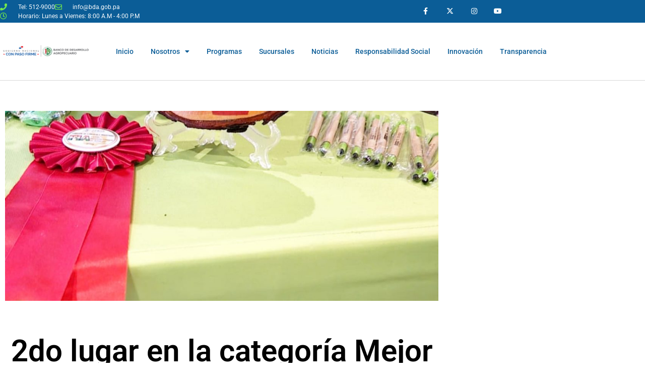

--- FILE ---
content_type: text/css
request_url: https://www.bda.gob.pa/wp-content/uploads/elementor/css/post-103.css?ver=1767282219
body_size: 2107
content:
.elementor-widget-theme-site-logo .widget-image-caption{color:var( --e-global-color-text );font-family:var( --e-global-typography-text-font-family ), Sans-serif;font-weight:var( --e-global-typography-text-font-weight );}.elementor-103 .elementor-element.elementor-element-315e6b4b{text-align:start;}.elementor-103 .elementor-element.elementor-element-315e6b4b img{width:100%;max-width:100%;}.elementor-widget-nav-menu .elementor-nav-menu .elementor-item{font-family:var( --e-global-typography-primary-font-family ), Sans-serif;font-weight:var( --e-global-typography-primary-font-weight );}.elementor-widget-nav-menu .elementor-nav-menu--main .elementor-item{color:var( --e-global-color-text );fill:var( --e-global-color-text );}.elementor-widget-nav-menu .elementor-nav-menu--main .elementor-item:hover,
					.elementor-widget-nav-menu .elementor-nav-menu--main .elementor-item.elementor-item-active,
					.elementor-widget-nav-menu .elementor-nav-menu--main .elementor-item.highlighted,
					.elementor-widget-nav-menu .elementor-nav-menu--main .elementor-item:focus{color:var( --e-global-color-accent );fill:var( --e-global-color-accent );}.elementor-widget-nav-menu .elementor-nav-menu--main:not(.e--pointer-framed) .elementor-item:before,
					.elementor-widget-nav-menu .elementor-nav-menu--main:not(.e--pointer-framed) .elementor-item:after{background-color:var( --e-global-color-accent );}.elementor-widget-nav-menu .e--pointer-framed .elementor-item:before,
					.elementor-widget-nav-menu .e--pointer-framed .elementor-item:after{border-color:var( --e-global-color-accent );}.elementor-widget-nav-menu{--e-nav-menu-divider-color:var( --e-global-color-text );}.elementor-widget-nav-menu .elementor-nav-menu--dropdown .elementor-item, .elementor-widget-nav-menu .elementor-nav-menu--dropdown  .elementor-sub-item{font-family:var( --e-global-typography-accent-font-family ), Sans-serif;font-weight:var( --e-global-typography-accent-font-weight );}.elementor-103 .elementor-element.elementor-element-13c8f795{width:var( --container-widget-width, 102.748% );max-width:102.748%;--container-widget-width:102.748%;--container-widget-flex-grow:0;}.elementor-103 .elementor-element.elementor-element-13c8f795 .elementor-menu-toggle{margin-left:auto;background-color:#1E27BA;}.elementor-103 .elementor-element.elementor-element-13c8f795 .elementor-nav-menu--dropdown a, .elementor-103 .elementor-element.elementor-element-13c8f795 .elementor-menu-toggle{color:#F4F4F4;fill:#F4F4F4;}.elementor-103 .elementor-element.elementor-element-13c8f795 .elementor-nav-menu--dropdown{background-color:#12713A;}.elementor-103 .elementor-element.elementor-element-13c8f795 div.elementor-menu-toggle{color:#FFFFFF;}.elementor-103 .elementor-element.elementor-element-13c8f795 div.elementor-menu-toggle svg{fill:#FFFFFF;}.elementor-103 .elementor-element.elementor-element-13c8f795 .elementor-menu-toggle:hover, .elementor-103 .elementor-element.elementor-element-13c8f795 .elementor-menu-toggle:focus{background-color:#12713A;}.elementor-103 .elementor-element.elementor-element-55d15a0 > .elementor-container > .elementor-column > .elementor-widget-wrap{align-content:center;align-items:center;}.elementor-103 .elementor-element.elementor-element-55d15a0:not(.elementor-motion-effects-element-type-background), .elementor-103 .elementor-element.elementor-element-55d15a0 > .elementor-motion-effects-container > .elementor-motion-effects-layer{background-color:#0B5D97;}.elementor-103 .elementor-element.elementor-element-55d15a0 > .elementor-container{min-height:45px;}.elementor-103 .elementor-element.elementor-element-55d15a0{transition:background 0.3s, border 0.3s, border-radius 0.3s, box-shadow 0.3s;}.elementor-103 .elementor-element.elementor-element-55d15a0 > .elementor-background-overlay{transition:background 0.3s, border-radius 0.3s, opacity 0.3s;}.elementor-widget-icon-list .elementor-icon-list-item:not(:last-child):after{border-color:var( --e-global-color-text );}.elementor-widget-icon-list .elementor-icon-list-icon i{color:var( --e-global-color-primary );}.elementor-widget-icon-list .elementor-icon-list-icon svg{fill:var( --e-global-color-primary );}.elementor-widget-icon-list .elementor-icon-list-item > .elementor-icon-list-text, .elementor-widget-icon-list .elementor-icon-list-item > a{font-family:var( --e-global-typography-text-font-family ), Sans-serif;font-weight:var( --e-global-typography-text-font-weight );}.elementor-widget-icon-list .elementor-icon-list-text{color:var( --e-global-color-secondary );}.elementor-103 .elementor-element.elementor-element-38d4e3a .elementor-icon-list-items:not(.elementor-inline-items) .elementor-icon-list-item:not(:last-child){padding-block-end:calc(28px/2);}.elementor-103 .elementor-element.elementor-element-38d4e3a .elementor-icon-list-items:not(.elementor-inline-items) .elementor-icon-list-item:not(:first-child){margin-block-start:calc(28px/2);}.elementor-103 .elementor-element.elementor-element-38d4e3a .elementor-icon-list-items.elementor-inline-items .elementor-icon-list-item{margin-inline:calc(28px/2);}.elementor-103 .elementor-element.elementor-element-38d4e3a .elementor-icon-list-items.elementor-inline-items{margin-inline:calc(-28px/2);}.elementor-103 .elementor-element.elementor-element-38d4e3a .elementor-icon-list-items.elementor-inline-items .elementor-icon-list-item:after{inset-inline-end:calc(-28px/2);}.elementor-103 .elementor-element.elementor-element-38d4e3a .elementor-icon-list-icon i{color:#74EA4A;transition:color 0.3s;}.elementor-103 .elementor-element.elementor-element-38d4e3a .elementor-icon-list-icon svg{fill:#74EA4A;transition:fill 0.3s;}.elementor-103 .elementor-element.elementor-element-38d4e3a{--e-icon-list-icon-size:14px;--icon-vertical-offset:0px;}.elementor-103 .elementor-element.elementor-element-38d4e3a .elementor-icon-list-icon{padding-inline-end:13px;}.elementor-103 .elementor-element.elementor-element-38d4e3a .elementor-icon-list-item > .elementor-icon-list-text, .elementor-103 .elementor-element.elementor-element-38d4e3a .elementor-icon-list-item > a{font-size:12px;}.elementor-103 .elementor-element.elementor-element-38d4e3a .elementor-icon-list-text{color:#ffffff;transition:color 0.3s;}.elementor-103 .elementor-element.elementor-element-5915885{--grid-template-columns:repeat(0, auto);--icon-size:14px;--grid-column-gap:0px;--grid-row-gap:0px;}.elementor-103 .elementor-element.elementor-element-5915885 .elementor-widget-container{text-align:right;}.elementor-103 .elementor-element.elementor-element-5915885 .elementor-social-icon{background-color:rgba(0,0,0,0);--icon-padding:1.1em;}.elementor-103 .elementor-element.elementor-element-5915885 .elementor-social-icon i{color:#ffffff;}.elementor-103 .elementor-element.elementor-element-5915885 .elementor-social-icon svg{fill:#ffffff;}.elementor-103 .elementor-element.elementor-element-5915885 .elementor-social-icon:hover{background-color:#FFFFFF;}.elementor-103 .elementor-element.elementor-element-5915885 .elementor-social-icon:hover i{color:#0B5D97;}.elementor-103 .elementor-element.elementor-element-5915885 .elementor-social-icon:hover svg{fill:#0B5D97;}.elementor-103 .elementor-element.elementor-element-0acb92d > .elementor-widget-wrap > .elementor-widget:not(.elementor-widget__width-auto):not(.elementor-widget__width-initial):not(:last-child):not(.elementor-absolute){margin-block-end:: 0px;}.elementor-103 .elementor-element.elementor-element-f35337d > .elementor-container > .elementor-column > .elementor-widget-wrap{align-content:center;align-items:center;}.elementor-103 .elementor-element.elementor-element-f35337d:not(.elementor-motion-effects-element-type-background), .elementor-103 .elementor-element.elementor-element-f35337d > .elementor-motion-effects-container > .elementor-motion-effects-layer{background-color:#FFFFFF;}.elementor-103 .elementor-element.elementor-element-f35337d{border-style:solid;border-width:0px 0px 1px 0px;border-color:#d8d8d8;transition:background 0.3s, border 0.3s, border-radius 0.3s, box-shadow 0.3s;}.elementor-103 .elementor-element.elementor-element-f35337d > .elementor-background-overlay{transition:background 0.3s, border-radius 0.3s, opacity 0.3s;}.elementor-widget-image .widget-image-caption{color:var( --e-global-color-text );font-family:var( --e-global-typography-text-font-family ), Sans-serif;font-weight:var( --e-global-typography-text-font-weight );}.elementor-103 .elementor-element.elementor-element-08609ad .elementor-nav-menu .elementor-item{font-size:14px;font-weight:500;}.elementor-103 .elementor-element.elementor-element-08609ad .elementor-nav-menu--main .elementor-item{color:#0B5D97;fill:#0B5D97;padding-left:17px;padding-right:17px;padding-top:47px;padding-bottom:47px;}.elementor-103 .elementor-element.elementor-element-08609ad .elementor-nav-menu--main .elementor-item:hover,
					.elementor-103 .elementor-element.elementor-element-08609ad .elementor-nav-menu--main .elementor-item.elementor-item-active,
					.elementor-103 .elementor-element.elementor-element-08609ad .elementor-nav-menu--main .elementor-item.highlighted,
					.elementor-103 .elementor-element.elementor-element-08609ad .elementor-nav-menu--main .elementor-item:focus{color:#0B5D97;fill:#0B5D97;}.elementor-103 .elementor-element.elementor-element-08609ad .elementor-nav-menu--main:not(.e--pointer-framed) .elementor-item:before,
					.elementor-103 .elementor-element.elementor-element-08609ad .elementor-nav-menu--main:not(.e--pointer-framed) .elementor-item:after{background-color:#0B5D97;}.elementor-103 .elementor-element.elementor-element-08609ad .e--pointer-framed .elementor-item:before,
					.elementor-103 .elementor-element.elementor-element-08609ad .e--pointer-framed .elementor-item:after{border-color:#0B5D97;}.elementor-103 .elementor-element.elementor-element-08609ad .e--pointer-framed .elementor-item:before{border-width:4px;}.elementor-103 .elementor-element.elementor-element-08609ad .e--pointer-framed.e--animation-draw .elementor-item:before{border-width:0 0 4px 4px;}.elementor-103 .elementor-element.elementor-element-08609ad .e--pointer-framed.e--animation-draw .elementor-item:after{border-width:4px 4px 0 0;}.elementor-103 .elementor-element.elementor-element-08609ad .e--pointer-framed.e--animation-corners .elementor-item:before{border-width:4px 0 0 4px;}.elementor-103 .elementor-element.elementor-element-08609ad .e--pointer-framed.e--animation-corners .elementor-item:after{border-width:0 4px 4px 0;}.elementor-103 .elementor-element.elementor-element-08609ad .e--pointer-underline .elementor-item:after,
					 .elementor-103 .elementor-element.elementor-element-08609ad .e--pointer-overline .elementor-item:before,
					 .elementor-103 .elementor-element.elementor-element-08609ad .e--pointer-double-line .elementor-item:before,
					 .elementor-103 .elementor-element.elementor-element-08609ad .e--pointer-double-line .elementor-item:after{height:4px;}.elementor-103 .elementor-element.elementor-element-08609ad{--e-nav-menu-horizontal-menu-item-margin:calc( 0px / 2 );}.elementor-103 .elementor-element.elementor-element-08609ad .elementor-nav-menu--main:not(.elementor-nav-menu--layout-horizontal) .elementor-nav-menu > li:not(:last-child){margin-bottom:0px;}.elementor-103 .elementor-element.elementor-element-08609ad .elementor-nav-menu--dropdown a, .elementor-103 .elementor-element.elementor-element-08609ad .elementor-menu-toggle{color:#FFFFFF;fill:#FFFFFF;}.elementor-103 .elementor-element.elementor-element-08609ad .elementor-nav-menu--dropdown{background-color:#0B5D97;}.elementor-103 .elementor-element.elementor-element-08609ad .elementor-nav-menu--dropdown a:hover,
					.elementor-103 .elementor-element.elementor-element-08609ad .elementor-nav-menu--dropdown a:focus,
					.elementor-103 .elementor-element.elementor-element-08609ad .elementor-nav-menu--dropdown a.elementor-item-active,
					.elementor-103 .elementor-element.elementor-element-08609ad .elementor-nav-menu--dropdown a.highlighted{background-color:#4EA0BB;}.elementor-103 .elementor-element.elementor-element-b9dc7c4 .elementor-menu-toggle{margin:0 auto;}.elementor-theme-builder-content-area{height:400px;}.elementor-location-header:before, .elementor-location-footer:before{content:"";display:table;clear:both;}@media(max-width:922px){.elementor-103 .elementor-element.elementor-element-757e9d6b{padding:0px 0px 0px 19px;}.elementor-103 .elementor-element.elementor-element-315e6b4b img{width:100%;max-width:100%;}.elementor-103 .elementor-element.elementor-element-55d15a0{padding:10px 20px 10px 20px;}.elementor-103 .elementor-element.elementor-element-5915885 .elementor-social-icon{--icon-padding:0.9em;}.elementor-103 .elementor-element.elementor-element-f35337d{padding:40px 20px 40px 20px;}}@media(max-width:767px){.elementor-103 .elementor-element.elementor-element-5421275{width:17%;}.elementor-103 .elementor-element.elementor-element-5421275 > .elementor-element-populated{margin:0px 0px 0px -5px;--e-column-margin-right:0px;--e-column-margin-left:-5px;padding:0px 0px 0px 0px;}.elementor-103 .elementor-element.elementor-element-315e6b4b > .elementor-widget-container{margin:3px 0px 0px 0px;padding:0px 0px 0px 0px;}.elementor-103 .elementor-element.elementor-element-315e6b4b{text-align:start;}.elementor-103 .elementor-element.elementor-element-315e6b4b img{width:100%;max-width:100%;}.elementor-103 .elementor-element.elementor-element-7a11174c{width:63%;}.elementor-103 .elementor-element.elementor-element-13c8f795 > .elementor-widget-container{margin:4px 0px 0px 0px;padding:3px 0px 0px 0px;}.elementor-103 .elementor-element.elementor-element-13c8f795 .e--pointer-framed .elementor-item:before{border-width:0px;}.elementor-103 .elementor-element.elementor-element-13c8f795 .e--pointer-framed.e--animation-draw .elementor-item:before{border-width:0 0 0px 0px;}.elementor-103 .elementor-element.elementor-element-13c8f795 .e--pointer-framed.e--animation-draw .elementor-item:after{border-width:0px 0px 0 0;}.elementor-103 .elementor-element.elementor-element-13c8f795 .e--pointer-framed.e--animation-corners .elementor-item:before{border-width:0px 0 0 0px;}.elementor-103 .elementor-element.elementor-element-13c8f795 .e--pointer-framed.e--animation-corners .elementor-item:after{border-width:0 0px 0px 0;}.elementor-103 .elementor-element.elementor-element-13c8f795 .e--pointer-underline .elementor-item:after,
					 .elementor-103 .elementor-element.elementor-element-13c8f795 .e--pointer-overline .elementor-item:before,
					 .elementor-103 .elementor-element.elementor-element-13c8f795 .e--pointer-double-line .elementor-item:before,
					 .elementor-103 .elementor-element.elementor-element-13c8f795 .e--pointer-double-line .elementor-item:after{height:0px;}.elementor-103 .elementor-element.elementor-element-55d15a0{padding:10px 20px 10px 20px;}.elementor-103 .elementor-element.elementor-element-38d4e3a .elementor-icon-list-items:not(.elementor-inline-items) .elementor-icon-list-item:not(:last-child){padding-block-end:calc(20px/2);}.elementor-103 .elementor-element.elementor-element-38d4e3a .elementor-icon-list-items:not(.elementor-inline-items) .elementor-icon-list-item:not(:first-child){margin-block-start:calc(20px/2);}.elementor-103 .elementor-element.elementor-element-38d4e3a .elementor-icon-list-items.elementor-inline-items .elementor-icon-list-item{margin-inline:calc(20px/2);}.elementor-103 .elementor-element.elementor-element-38d4e3a .elementor-icon-list-items.elementor-inline-items{margin-inline:calc(-20px/2);}.elementor-103 .elementor-element.elementor-element-38d4e3a .elementor-icon-list-items.elementor-inline-items .elementor-icon-list-item:after{inset-inline-end:calc(-20px/2);}.elementor-103 .elementor-element.elementor-element-38d4e3a .elementor-icon-list-item > .elementor-icon-list-text, .elementor-103 .elementor-element.elementor-element-38d4e3a .elementor-icon-list-item > a{line-height:1.9em;}.elementor-103 .elementor-element.elementor-element-4fbac79 > .elementor-element-populated{margin:0px 0px 0px 0px;--e-column-margin-right:0px;--e-column-margin-left:0px;}.elementor-103 .elementor-element.elementor-element-5915885 .elementor-widget-container{text-align:center;}.elementor-103 .elementor-element.elementor-element-0acb92d > .elementor-element-populated{margin:0px 0px 0px 0px;--e-column-margin-right:0px;--e-column-margin-left:0px;}.elementor-103 .elementor-element.elementor-element-f35337d{padding:30px 20px 30px 20px;}.elementor-103 .elementor-element.elementor-element-cde8da3{width:70%;}.elementor-103 .elementor-element.elementor-element-7b4bb63{width:30%;}.elementor-103 .elementor-element.elementor-element-08609ad .elementor-nav-menu--main > .elementor-nav-menu > li > .elementor-nav-menu--dropdown, .elementor-103 .elementor-element.elementor-element-08609ad .elementor-nav-menu__container.elementor-nav-menu--dropdown{margin-top:44px !important;}}@media(min-width:768px){.elementor-103 .elementor-element.elementor-element-5421275{width:12.982%;}.elementor-103 .elementor-element.elementor-element-7a11174c{width:115.384%;}.elementor-103 .elementor-element.elementor-element-4fbac79{width:55.332%;}.elementor-103 .elementor-element.elementor-element-0acb92d{width:11%;}.elementor-103 .elementor-element.elementor-element-cde8da3{width:15.439%;}.elementor-103 .elementor-element.elementor-element-7b4bb63{width:84.561%;}}@media(max-width:922px) and (min-width:768px){.elementor-103 .elementor-element.elementor-element-b8741ff{width:70%;}.elementor-103 .elementor-element.elementor-element-4fbac79{width:30%;}.elementor-103 .elementor-element.elementor-element-0acb92d{width:30%;}}

--- FILE ---
content_type: text/css
request_url: https://www.bda.gob.pa/wp-content/uploads/elementor/css/post-131.css?ver=1767282219
body_size: 1635
content:
.elementor-131 .elementor-element.elementor-element-8569421 > .elementor-container > .elementor-column > .elementor-widget-wrap{align-content:flex-start;align-items:flex-start;}.elementor-131 .elementor-element.elementor-element-8569421:not(.elementor-motion-effects-element-type-background), .elementor-131 .elementor-element.elementor-element-8569421 > .elementor-motion-effects-container > .elementor-motion-effects-layer{background-color:#0B5D97;}.elementor-131 .elementor-element.elementor-element-8569421{transition:background 0.3s, border 0.3s, border-radius 0.3s, box-shadow 0.3s;margin-top:0px;margin-bottom:0px;padding:13px 0px 0px 0px;}.elementor-131 .elementor-element.elementor-element-8569421 > .elementor-background-overlay{transition:background 0.3s, border-radius 0.3s, opacity 0.3s;}.elementor-widget-heading .elementor-heading-title{font-family:var( --e-global-typography-primary-font-family ), Sans-serif;font-weight:var( --e-global-typography-primary-font-weight );color:var( --e-global-color-primary );}.elementor-131 .elementor-element.elementor-element-f93c4c4 .elementor-heading-title{font-size:18px;font-weight:500;color:#FFFFFF;}.elementor-widget-icon-list .elementor-icon-list-item:not(:last-child):after{border-color:var( --e-global-color-text );}.elementor-widget-icon-list .elementor-icon-list-icon i{color:var( --e-global-color-primary );}.elementor-widget-icon-list .elementor-icon-list-icon svg{fill:var( --e-global-color-primary );}.elementor-widget-icon-list .elementor-icon-list-item > .elementor-icon-list-text, .elementor-widget-icon-list .elementor-icon-list-item > a{font-family:var( --e-global-typography-text-font-family ), Sans-serif;font-weight:var( --e-global-typography-text-font-weight );}.elementor-widget-icon-list .elementor-icon-list-text{color:var( --e-global-color-secondary );}.elementor-131 .elementor-element.elementor-element-e293de0 .elementor-icon-list-items:not(.elementor-inline-items) .elementor-icon-list-item:not(:last-child){padding-block-end:calc(5px/2);}.elementor-131 .elementor-element.elementor-element-e293de0 .elementor-icon-list-items:not(.elementor-inline-items) .elementor-icon-list-item:not(:first-child){margin-block-start:calc(5px/2);}.elementor-131 .elementor-element.elementor-element-e293de0 .elementor-icon-list-items.elementor-inline-items .elementor-icon-list-item{margin-inline:calc(5px/2);}.elementor-131 .elementor-element.elementor-element-e293de0 .elementor-icon-list-items.elementor-inline-items{margin-inline:calc(-5px/2);}.elementor-131 .elementor-element.elementor-element-e293de0 .elementor-icon-list-items.elementor-inline-items .elementor-icon-list-item:after{inset-inline-end:calc(-5px/2);}.elementor-131 .elementor-element.elementor-element-e293de0 .elementor-icon-list-icon i{color:rgba(255,255,255,0.6);transition:color 0.3s;}.elementor-131 .elementor-element.elementor-element-e293de0 .elementor-icon-list-icon svg{fill:rgba(255,255,255,0.6);transition:fill 0.3s;}.elementor-131 .elementor-element.elementor-element-e293de0{--e-icon-list-icon-size:12px;--icon-vertical-offset:0px;}.elementor-131 .elementor-element.elementor-element-e293de0 .elementor-icon-list-icon{padding-inline-end:4px;}.elementor-131 .elementor-element.elementor-element-e293de0 .elementor-icon-list-item > .elementor-icon-list-text, .elementor-131 .elementor-element.elementor-element-e293de0 .elementor-icon-list-item > a{font-size:14px;font-weight:300;}.elementor-131 .elementor-element.elementor-element-e293de0 .elementor-icon-list-text{color:#FFFFFF;transition:color 0.3s;}.elementor-131 .elementor-element.elementor-element-e293de0 .elementor-icon-list-item:hover .elementor-icon-list-text{color:#000000;}.elementor-131 .elementor-element.elementor-element-2fd63a61 .elementor-heading-title{font-size:18px;font-weight:500;color:#FFFFFF;}.elementor-131 .elementor-element.elementor-element-45a63438 .elementor-icon-list-items:not(.elementor-inline-items) .elementor-icon-list-item:not(:last-child){padding-block-end:calc(5px/2);}.elementor-131 .elementor-element.elementor-element-45a63438 .elementor-icon-list-items:not(.elementor-inline-items) .elementor-icon-list-item:not(:first-child){margin-block-start:calc(5px/2);}.elementor-131 .elementor-element.elementor-element-45a63438 .elementor-icon-list-items.elementor-inline-items .elementor-icon-list-item{margin-inline:calc(5px/2);}.elementor-131 .elementor-element.elementor-element-45a63438 .elementor-icon-list-items.elementor-inline-items{margin-inline:calc(-5px/2);}.elementor-131 .elementor-element.elementor-element-45a63438 .elementor-icon-list-items.elementor-inline-items .elementor-icon-list-item:after{inset-inline-end:calc(-5px/2);}.elementor-131 .elementor-element.elementor-element-45a63438 .elementor-icon-list-icon i{color:rgba(255,255,255,0.6);transition:color 0.3s;}.elementor-131 .elementor-element.elementor-element-45a63438 .elementor-icon-list-icon svg{fill:rgba(255,255,255,0.6);transition:fill 0.3s;}.elementor-131 .elementor-element.elementor-element-45a63438{--e-icon-list-icon-size:12px;--icon-vertical-offset:0px;}.elementor-131 .elementor-element.elementor-element-45a63438 .elementor-icon-list-icon{padding-inline-end:4px;}.elementor-131 .elementor-element.elementor-element-45a63438 .elementor-icon-list-item > .elementor-icon-list-text, .elementor-131 .elementor-element.elementor-element-45a63438 .elementor-icon-list-item > a{font-size:14px;font-weight:300;}.elementor-131 .elementor-element.elementor-element-45a63438 .elementor-icon-list-text{color:#FFFFFF;transition:color 0.3s;}.elementor-131 .elementor-element.elementor-element-45a63438 .elementor-icon-list-item:hover .elementor-icon-list-text{color:#000000;}.elementor-131 .elementor-element.elementor-element-5ff45e7d .elementor-heading-title{font-size:18px;font-weight:500;color:#FFFFFF;}.elementor-131 .elementor-element.elementor-element-4fb2107 .elementor-icon-list-items:not(.elementor-inline-items) .elementor-icon-list-item:not(:last-child){padding-block-end:calc(8px/2);}.elementor-131 .elementor-element.elementor-element-4fb2107 .elementor-icon-list-items:not(.elementor-inline-items) .elementor-icon-list-item:not(:first-child){margin-block-start:calc(8px/2);}.elementor-131 .elementor-element.elementor-element-4fb2107 .elementor-icon-list-items.elementor-inline-items .elementor-icon-list-item{margin-inline:calc(8px/2);}.elementor-131 .elementor-element.elementor-element-4fb2107 .elementor-icon-list-items.elementor-inline-items{margin-inline:calc(-8px/2);}.elementor-131 .elementor-element.elementor-element-4fb2107 .elementor-icon-list-items.elementor-inline-items .elementor-icon-list-item:after{inset-inline-end:calc(-8px/2);}.elementor-131 .elementor-element.elementor-element-4fb2107 .elementor-icon-list-icon i{color:rgba(255,255,255,0.6);transition:color 0.3s;}.elementor-131 .elementor-element.elementor-element-4fb2107 .elementor-icon-list-icon svg{fill:rgba(255,255,255,0.6);transition:fill 0.3s;}.elementor-131 .elementor-element.elementor-element-4fb2107{--e-icon-list-icon-size:12px;--icon-vertical-offset:0px;}.elementor-131 .elementor-element.elementor-element-4fb2107 .elementor-icon-list-icon{padding-inline-end:4px;}.elementor-131 .elementor-element.elementor-element-4fb2107 .elementor-icon-list-item > .elementor-icon-list-text, .elementor-131 .elementor-element.elementor-element-4fb2107 .elementor-icon-list-item > a{font-size:14px;font-weight:300;}.elementor-131 .elementor-element.elementor-element-4fb2107 .elementor-icon-list-text{color:#FFFFFF;transition:color 0.3s;}.elementor-131 .elementor-element.elementor-element-4fb2107 .elementor-icon-list-item:hover .elementor-icon-list-text{color:#020201;}.elementor-131 .elementor-element.elementor-element-cca18e2 > .elementor-element-populated{margin:0px 0px 0px 15px;--e-column-margin-right:0px;--e-column-margin-left:15px;}.elementor-131 .elementor-element.elementor-element-7d51c59{width:var( --container-widget-width, 92.4% );max-width:92.4%;--container-widget-width:92.4%;--container-widget-flex-grow:0;text-align:center;}.elementor-131 .elementor-element.elementor-element-7d51c59 > .elementor-widget-container{padding:0px 0px 0px 0px;}.elementor-131 .elementor-element.elementor-element-7d51c59 .elementor-heading-title{color:#FFFFFF;}.elementor-widget-image .widget-image-caption{color:var( --e-global-color-text );font-family:var( --e-global-typography-text-font-family ), Sans-serif;font-weight:var( --e-global-typography-text-font-weight );}.elementor-131 .elementor-element.elementor-element-37c0901 > .elementor-widget-container{margin:-12px 0px -3px 12px;padding:21px 21px 7px 21px;}.elementor-131 .elementor-element.elementor-element-37c0901{text-align:center;}.elementor-131 .elementor-element.elementor-element-33562213 > .elementor-container > .elementor-column > .elementor-widget-wrap{align-content:center;align-items:center;}.elementor-131 .elementor-element.elementor-element-33562213:not(.elementor-motion-effects-element-type-background), .elementor-131 .elementor-element.elementor-element-33562213 > .elementor-motion-effects-container > .elementor-motion-effects-layer{background-color:#0B5D97;}.elementor-131 .elementor-element.elementor-element-33562213 > .elementor-container{min-height:50px;}.elementor-131 .elementor-element.elementor-element-33562213{transition:background 0.3s, border 0.3s, border-radius 0.3s, box-shadow 0.3s;}.elementor-131 .elementor-element.elementor-element-33562213 > .elementor-background-overlay{transition:background 0.3s, border-radius 0.3s, opacity 0.3s;}.elementor-131 .elementor-element.elementor-element-33796a75{text-align:start;}.elementor-131 .elementor-element.elementor-element-33796a75 .elementor-heading-title{font-size:12px;text-shadow:0px 0px 8px rgba(0,0,0,0.3);color:#FFFFFF;}.elementor-131 .elementor-element.elementor-element-0d37234 > .elementor-container > .elementor-column > .elementor-widget-wrap{align-content:center;align-items:center;}.elementor-131 .elementor-element.elementor-element-0d37234:not(.elementor-motion-effects-element-type-background), .elementor-131 .elementor-element.elementor-element-0d37234 > .elementor-motion-effects-container > .elementor-motion-effects-layer{background-color:#0B5D97;}.elementor-131 .elementor-element.elementor-element-0d37234 > .elementor-container{min-height:50px;}.elementor-131 .elementor-element.elementor-element-0d37234{transition:background 0.3s, border 0.3s, border-radius 0.3s, box-shadow 0.3s;}.elementor-131 .elementor-element.elementor-element-0d37234 > .elementor-background-overlay{transition:background 0.3s, border-radius 0.3s, opacity 0.3s;}.elementor-131 .elementor-element.elementor-element-e0db90f{text-align:start;}.elementor-131 .elementor-element.elementor-element-e0db90f .elementor-heading-title{font-size:12px;text-shadow:0px 0px 8px rgba(0,0,0,0.3);color:#FFFFFF;}.elementor-131 .elementor-element.elementor-element-b9cb20c{--grid-template-columns:repeat(0, auto);--icon-size:15px;--grid-column-gap:24px;--grid-row-gap:0px;}.elementor-131 .elementor-element.elementor-element-b9cb20c .elementor-widget-container{text-align:right;}.elementor-131 .elementor-element.elementor-element-b9cb20c .elementor-social-icon{background-color:rgba(0,0,0,0);--icon-padding:0em;}.elementor-131 .elementor-element.elementor-element-b9cb20c .elementor-social-icon i{color:rgba(255,255,255,0.39);}.elementor-131 .elementor-element.elementor-element-b9cb20c .elementor-social-icon svg{fill:rgba(255,255,255,0.39);}.elementor-131 .elementor-element.elementor-element-b9cb20c .elementor-social-icon:hover i{color:#ffffff;}.elementor-131 .elementor-element.elementor-element-b9cb20c .elementor-social-icon:hover svg{fill:#ffffff;}.elementor-theme-builder-content-area{height:400px;}.elementor-location-header:before, .elementor-location-footer:before{content:"";display:table;clear:both;}@media(min-width:768px){.elementor-131 .elementor-element.elementor-element-921bfa0{width:78.333%;}.elementor-131 .elementor-element.elementor-element-3bbfe29{width:21.537%;}}@media(max-width:922px){.elementor-131 .elementor-element.elementor-element-8569421{padding:25px 25px 50px 25px;}.elementor-131 .elementor-element.elementor-element-e293de0 .elementor-icon-list-item > .elementor-icon-list-text, .elementor-131 .elementor-element.elementor-element-e293de0 .elementor-icon-list-item > a{font-size:13px;}.elementor-131 .elementor-element.elementor-element-45a63438 .elementor-icon-list-item > .elementor-icon-list-text, .elementor-131 .elementor-element.elementor-element-45a63438 .elementor-icon-list-item > a{font-size:13px;}.elementor-131 .elementor-element.elementor-element-4fb2107 .elementor-icon-list-item > .elementor-icon-list-text, .elementor-131 .elementor-element.elementor-element-4fb2107 .elementor-icon-list-item > a{font-size:13px;}.elementor-131 .elementor-element.elementor-element-33562213{padding:25px 20px 25px 20px;}.elementor-131 .elementor-element.elementor-element-0d37234{padding:25px 20px 25px 20px;}.elementor-131 .elementor-element.elementor-element-b9cb20c .elementor-widget-container{text-align:right;}}@media(max-width:767px){.elementor-131 .elementor-element.elementor-element-8569421{padding:0px 020px 30px 20px;}.elementor-131 .elementor-element.elementor-element-3f5466e7{width:50%;}.elementor-131 .elementor-element.elementor-element-1cabd66{width:50%;}.elementor-131 .elementor-element.elementor-element-c05ebdd{width:50%;}.elementor-131 .elementor-element.elementor-element-c05ebdd > .elementor-element-populated{margin:30px 0px 0px 0px;--e-column-margin-right:0px;--e-column-margin-left:0px;}.elementor-131 .elementor-element.elementor-element-cca18e2{width:50%;}.elementor-131 .elementor-element.elementor-element-cca18e2 > .elementor-element-populated{margin:30px 0px 0px 0px;--e-column-margin-right:0px;--e-column-margin-left:0px;}.elementor-131 .elementor-element.elementor-element-33562213{padding:20px 20px 20px 20px;}.elementor-131 .elementor-element.elementor-element-33796a75 > .elementor-widget-container{padding:0px 0px 25px 0px;}.elementor-131 .elementor-element.elementor-element-33796a75{text-align:center;}.elementor-131 .elementor-element.elementor-element-0d37234{padding:20px 20px 20px 20px;}.elementor-131 .elementor-element.elementor-element-e0db90f > .elementor-widget-container{padding:0px 0px 25px 0px;}.elementor-131 .elementor-element.elementor-element-e0db90f{text-align:center;}.elementor-131 .elementor-element.elementor-element-b9cb20c .elementor-widget-container{text-align:center;}}@media(max-width:922px) and (min-width:768px){.elementor-131 .elementor-element.elementor-element-3f5466e7{width:25%;}.elementor-131 .elementor-element.elementor-element-1cabd66{width:25%;}.elementor-131 .elementor-element.elementor-element-c05ebdd{width:25%;}.elementor-131 .elementor-element.elementor-element-cca18e2{width:25%;}}

--- FILE ---
content_type: text/css
request_url: https://www.bda.gob.pa/wp-content/uploads/elementor/css/post-342.css?ver=1767283201
body_size: 890
content:
.elementor-342 .elementor-element.elementor-element-4924ec2d > .elementor-container{max-width:880px;}.elementor-342 .elementor-element.elementor-element-4924ec2d{margin-top:50px;margin-bottom:50px;}.elementor-widget-theme-post-featured-image .widget-image-caption{color:var( --e-global-color-text );font-family:var( --e-global-typography-text-font-family ), Sans-serif;font-weight:var( --e-global-typography-text-font-weight );}.elementor-widget-theme-post-title .elementor-heading-title{font-family:var( --e-global-typography-primary-font-family ), Sans-serif;font-weight:var( --e-global-typography-primary-font-weight );color:var( --e-global-color-primary );}.elementor-342 .elementor-element.elementor-element-4d381dbc > .elementor-widget-container{margin:50px 0px 30px 0px;}.elementor-342 .elementor-element.elementor-element-4d381dbc{text-align:center;}.elementor-342 .elementor-element.elementor-element-4d381dbc .elementor-heading-title{font-size:60px;font-weight:600;color:#000000;}.elementor-widget-post-info .elementor-icon-list-item:not(:last-child):after{border-color:var( --e-global-color-text );}.elementor-widget-post-info .elementor-icon-list-icon i{color:var( --e-global-color-primary );}.elementor-widget-post-info .elementor-icon-list-icon svg{fill:var( --e-global-color-primary );}.elementor-widget-post-info .elementor-icon-list-text, .elementor-widget-post-info .elementor-icon-list-text a{color:var( --e-global-color-secondary );}.elementor-widget-post-info .elementor-icon-list-item{font-family:var( --e-global-typography-text-font-family ), Sans-serif;font-weight:var( --e-global-typography-text-font-weight );}.elementor-342 .elementor-element.elementor-element-47af9e4d .elementor-icon-list-items:not(.elementor-inline-items) .elementor-icon-list-item:not(:last-child){padding-bottom:calc(0px/2);}.elementor-342 .elementor-element.elementor-element-47af9e4d .elementor-icon-list-items:not(.elementor-inline-items) .elementor-icon-list-item:not(:first-child){margin-top:calc(0px/2);}.elementor-342 .elementor-element.elementor-element-47af9e4d .elementor-icon-list-items.elementor-inline-items .elementor-icon-list-item{margin-right:calc(0px/2);margin-left:calc(0px/2);}.elementor-342 .elementor-element.elementor-element-47af9e4d .elementor-icon-list-items.elementor-inline-items{margin-right:calc(-0px/2);margin-left:calc(-0px/2);}body.rtl .elementor-342 .elementor-element.elementor-element-47af9e4d .elementor-icon-list-items.elementor-inline-items .elementor-icon-list-item:after{left:calc(-0px/2);}body:not(.rtl) .elementor-342 .elementor-element.elementor-element-47af9e4d .elementor-icon-list-items.elementor-inline-items .elementor-icon-list-item:after{right:calc(-0px/2);}.elementor-342 .elementor-element.elementor-element-47af9e4d .elementor-icon-list-icon i{color:#54595f;font-size:13px;}.elementor-342 .elementor-element.elementor-element-47af9e4d .elementor-icon-list-icon svg{fill:#54595f;--e-icon-list-icon-size:13px;}.elementor-342 .elementor-element.elementor-element-47af9e4d .elementor-icon-list-icon{width:13px;}body:not(.rtl) .elementor-342 .elementor-element.elementor-element-47af9e4d .elementor-icon-list-text{padding-left:8px;}body.rtl .elementor-342 .elementor-element.elementor-element-47af9e4d .elementor-icon-list-text{padding-right:8px;}.elementor-342 .elementor-element.elementor-element-47af9e4d .elementor-icon-list-text, .elementor-342 .elementor-element.elementor-element-47af9e4d .elementor-icon-list-text a{color:#54595f;}.elementor-342 .elementor-element.elementor-element-47af9e4d .elementor-icon-list-item{font-size:13px;font-weight:300;}.elementor-widget-theme-post-content{color:var( --e-global-color-text );font-family:var( --e-global-typography-text-font-family ), Sans-serif;font-weight:var( --e-global-typography-text-font-weight );}.elementor-342 .elementor-element.elementor-element-af67506{line-height:2.1em;}.elementor-widget-divider{--divider-color:var( --e-global-color-secondary );}.elementor-widget-divider .elementor-divider__text{color:var( --e-global-color-secondary );font-family:var( --e-global-typography-secondary-font-family ), Sans-serif;font-weight:var( --e-global-typography-secondary-font-weight );}.elementor-widget-divider.elementor-view-stacked .elementor-icon{background-color:var( --e-global-color-secondary );}.elementor-widget-divider.elementor-view-framed .elementor-icon, .elementor-widget-divider.elementor-view-default .elementor-icon{color:var( --e-global-color-secondary );border-color:var( --e-global-color-secondary );}.elementor-widget-divider.elementor-view-framed .elementor-icon, .elementor-widget-divider.elementor-view-default .elementor-icon svg{fill:var( --e-global-color-secondary );}.elementor-342 .elementor-element.elementor-element-26758ddb{--divider-border-style:dotted;--divider-color:#000;--divider-border-width:1px;}.elementor-342 .elementor-element.elementor-element-26758ddb .elementor-divider-separator{width:100%;}.elementor-342 .elementor-element.elementor-element-26758ddb .elementor-divider{padding-block-start:28px;padding-block-end:28px;}@media(max-width:767px){.elementor-342 .elementor-element.elementor-element-4d381dbc .elementor-heading-title{font-size:33px;}.elementor-342 .elementor-element.elementor-element-47af9e4d .elementor-icon-list-items:not(.elementor-inline-items) .elementor-icon-list-item:not(:last-child){padding-bottom:calc(15px/2);}.elementor-342 .elementor-element.elementor-element-47af9e4d .elementor-icon-list-items:not(.elementor-inline-items) .elementor-icon-list-item:not(:first-child){margin-top:calc(15px/2);}.elementor-342 .elementor-element.elementor-element-47af9e4d .elementor-icon-list-items.elementor-inline-items .elementor-icon-list-item{margin-right:calc(15px/2);margin-left:calc(15px/2);}.elementor-342 .elementor-element.elementor-element-47af9e4d .elementor-icon-list-items.elementor-inline-items{margin-right:calc(-15px/2);margin-left:calc(-15px/2);}body.rtl .elementor-342 .elementor-element.elementor-element-47af9e4d .elementor-icon-list-items.elementor-inline-items .elementor-icon-list-item:after{left:calc(-15px/2);}body:not(.rtl) .elementor-342 .elementor-element.elementor-element-47af9e4d .elementor-icon-list-items.elementor-inline-items .elementor-icon-list-item:after{right:calc(-15px/2);}.elementor-342 .elementor-element.elementor-element-47af9e4d .elementor-icon-list-icon{width:16px;}.elementor-342 .elementor-element.elementor-element-47af9e4d .elementor-icon-list-icon i{font-size:16px;}.elementor-342 .elementor-element.elementor-element-47af9e4d .elementor-icon-list-icon svg{--e-icon-list-icon-size:16px;}.elementor-342 .elementor-element.elementor-element-47af9e4d .elementor-icon-list-item{line-height:27px;}}